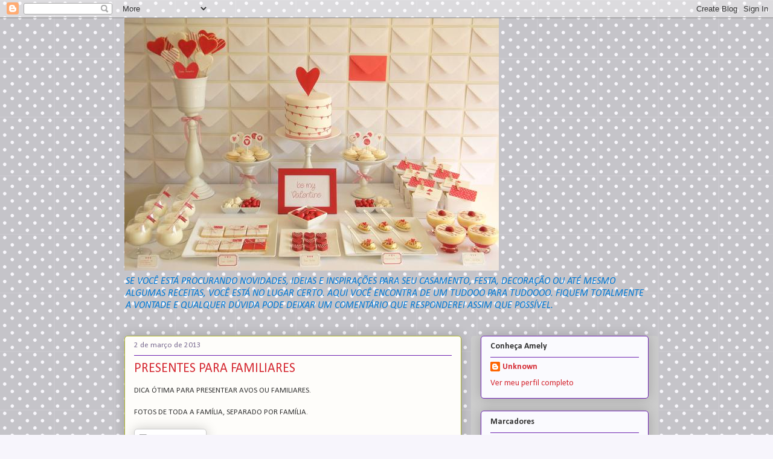

--- FILE ---
content_type: text/html; charset=UTF-8
request_url: https://amelia-melinda.blogspot.com/2013/03/presentes-para-familiares.html
body_size: 18940
content:
<!DOCTYPE html>
<html class='v2' dir='ltr' lang='pt-BR'>
<head>
<link href='https://www.blogger.com/static/v1/widgets/335934321-css_bundle_v2.css' rel='stylesheet' type='text/css'/>
<meta content='width=1100' name='viewport'/>
<meta content='text/html; charset=UTF-8' http-equiv='Content-Type'/>
<meta content='blogger' name='generator'/>
<link href='https://amelia-melinda.blogspot.com/favicon.ico' rel='icon' type='image/x-icon'/>
<link href='http://amelia-melinda.blogspot.com/2013/03/presentes-para-familiares.html' rel='canonical'/>
<link rel="alternate" type="application/atom+xml" title="BLOG DA AMELY - Atom" href="https://amelia-melinda.blogspot.com/feeds/posts/default" />
<link rel="alternate" type="application/rss+xml" title="BLOG DA AMELY - RSS" href="https://amelia-melinda.blogspot.com/feeds/posts/default?alt=rss" />
<link rel="service.post" type="application/atom+xml" title="BLOG DA AMELY - Atom" href="https://www.blogger.com/feeds/4937505364650793858/posts/default" />

<link rel="alternate" type="application/atom+xml" title="BLOG DA AMELY - Atom" href="https://amelia-melinda.blogspot.com/feeds/3123197769826742087/comments/default" />
<!--Can't find substitution for tag [blog.ieCssRetrofitLinks]-->
<link href='http://media-cache-ec5.pinterest.com/550x/fd/c3/5b/fdc35b11076436c9f1c002c43ccfdd12.jpg' rel='image_src'/>
<meta content='http://amelia-melinda.blogspot.com/2013/03/presentes-para-familiares.html' property='og:url'/>
<meta content='PRESENTES PARA FAMILIARES' property='og:title'/>
<meta content='UM BLOG QUE VOCÊ ENCONTRA DE TUDO COM OS TEMAS RELACIONADOS A DECORAÇÃO, RECICLAGEM, ARTESANATO, FESTAS E CASAMENTOS.' property='og:description'/>
<meta content='https://lh3.googleusercontent.com/blogger_img_proxy/AEn0k_ssgt1vBJ5o0e49kDaB-qZjMU8xDlr7QAkshCzEbTocCITZOfD1DgnGMFuh4OJox05E5KNGmn_CMFVqQy-MQH2VN8TnaUt1ZErQTyc-OCwRgpBXD77HWaSilDqqmzJVxWSqL_DM9bvLjWxrWCUdxL4Pla7Jj2nzs8zfQA=w1200-h630-p-k-no-nu' property='og:image'/>
<title>BLOG DA AMELY: PRESENTES PARA FAMILIARES</title>
<style type='text/css'>@font-face{font-family:'Calibri';font-style:italic;font-weight:400;font-display:swap;src:url(//fonts.gstatic.com/l/font?kit=J7adnpV-BGlaFfdAhLQo6btPMDoTpA&skey=36a3d5758e0e2f58&v=v15)format('woff2');unicode-range:U+0000-00FF,U+0131,U+0152-0153,U+02BB-02BC,U+02C6,U+02DA,U+02DC,U+0304,U+0308,U+0329,U+2000-206F,U+20AC,U+2122,U+2191,U+2193,U+2212,U+2215,U+FEFF,U+FFFD;}@font-face{font-family:'Calibri';font-style:normal;font-weight:400;font-display:swap;src:url(//fonts.gstatic.com/l/font?kit=J7afnpV-BGlaFfdAhLEY67FIEjg&skey=a1029226f80653a8&v=v15)format('woff2');unicode-range:U+0000-00FF,U+0131,U+0152-0153,U+02BB-02BC,U+02C6,U+02DA,U+02DC,U+0304,U+0308,U+0329,U+2000-206F,U+20AC,U+2122,U+2191,U+2193,U+2212,U+2215,U+FEFF,U+FFFD;}@font-face{font-family:'Calibri';font-style:normal;font-weight:700;font-display:swap;src:url(//fonts.gstatic.com/l/font?kit=J7aanpV-BGlaFfdAjAo9_pxqHxIZrCE&skey=cd2dd6afe6bf0eb2&v=v15)format('woff2');unicode-range:U+0000-00FF,U+0131,U+0152-0153,U+02BB-02BC,U+02C6,U+02DA,U+02DC,U+0304,U+0308,U+0329,U+2000-206F,U+20AC,U+2122,U+2191,U+2193,U+2212,U+2215,U+FEFF,U+FFFD;}</style>
<style id='page-skin-1' type='text/css'><!--
/*
-----------------------------------------------
Blogger Template Style
Name:     Awesome Inc.
Designer: Tina Chen
URL:      tinachen.org
----------------------------------------------- */
/* Content
----------------------------------------------- */
body {
font: normal normal 13px Calibri;
color: #333333;
background: #f7f5fc url(//themes.googleusercontent.com/image?id=0BwVBOzw_-hbMNTQ3ODdjYmYtM2Q1Mi00MjBiLTlkNjgtZjIxMGMyYWVjYmYz) repeat scroll top center /* Credit: Ollustrator (http://www.istockphoto.com/googleimages.php?id=9505737&platform=blogger) */;
}
html body .content-outer {
min-width: 0;
max-width: 100%;
width: 100%;
}
a:link {
text-decoration: none;
color: #298bd5;
}
a:visited {
text-decoration: none;
color: #17527d;
}
a:hover {
text-decoration: underline;
color: #298bd5;
}
.body-fauxcolumn-outer .cap-top {
position: absolute;
z-index: 1;
height: 276px;
width: 100%;
background: transparent none repeat-x scroll top left;
_background-image: none;
}
/* Columns
----------------------------------------------- */
.content-inner {
padding: 0;
}
.header-inner .section {
margin: 0 16px;
}
.tabs-inner .section {
margin: 0 16px;
}
.main-inner {
padding-top: 30px;
}
.main-inner .column-center-inner,
.main-inner .column-left-inner,
.main-inner .column-right-inner {
padding: 0 5px;
}
*+html body .main-inner .column-center-inner {
margin-top: -30px;
}
#layout .main-inner .column-center-inner {
margin-top: 0;
}
/* Header
----------------------------------------------- */
.header-outer {
margin: 0 0 0 0;
background: transparent none repeat scroll 0 0;
}
.Header h1 {
font: normal normal 48px Calibri;
color: #333333;
text-shadow: 0 0 -1px #000000;
}
.Header h1 a {
color: #333333;
}
.Header .description {
font: italic normal 16px Calibri;
color: #0079d5;
}
.header-inner .Header .titlewrapper,
.header-inner .Header .descriptionwrapper {
padding-left: 0;
padding-right: 0;
margin-bottom: 0;
}
.header-inner .Header .titlewrapper {
padding-top: 22px;
}
/* Tabs
----------------------------------------------- */
.tabs-outer {
overflow: hidden;
position: relative;
background: #bf88ca url(//www.blogblog.com/1kt/awesomeinc/tabs_gradient_light.png) repeat scroll 0 0;
}
#layout .tabs-outer {
overflow: visible;
}
.tabs-cap-top, .tabs-cap-bottom {
position: absolute;
width: 100%;
border-top: 1px solid #796a90;
}
.tabs-cap-bottom {
bottom: 0;
}
.tabs-inner .widget li a {
display: inline-block;
margin: 0;
padding: .6em 1.5em;
font: normal normal 13px Calibri;
color: #333333;
border-top: 1px solid #796a90;
border-bottom: 1px solid #796a90;
border-left: 1px solid #796a90;
height: 16px;
line-height: 16px;
}
.tabs-inner .widget li:last-child a {
border-right: 1px solid #796a90;
}
.tabs-inner .widget li.selected a, .tabs-inner .widget li a:hover {
background: #694b70 url(//www.blogblog.com/1kt/awesomeinc/tabs_gradient_light.png) repeat-x scroll 0 -100px;
color: #ffffff;
}
/* Headings
----------------------------------------------- */
h2 {
font: normal bold 14px Calibri;
color: #333333;
}
/* Widgets
----------------------------------------------- */
.main-inner .section {
margin: 0 27px;
padding: 0;
}
.main-inner .column-left-outer,
.main-inner .column-right-outer {
margin-top: 0;
}
#layout .main-inner .column-left-outer,
#layout .main-inner .column-right-outer {
margin-top: 0;
}
.main-inner .column-left-inner,
.main-inner .column-right-inner {
background: #cccccc none repeat 0 0;
-moz-box-shadow: 0 0 0 rgba(0, 0, 0, .2);
-webkit-box-shadow: 0 0 0 rgba(0, 0, 0, .2);
-goog-ms-box-shadow: 0 0 0 rgba(0, 0, 0, .2);
box-shadow: 0 0 0 rgba(0, 0, 0, .2);
-moz-border-radius: 5px;
-webkit-border-radius: 5px;
-goog-ms-border-radius: 5px;
border-radius: 5px;
}
#layout .main-inner .column-left-inner,
#layout .main-inner .column-right-inner {
margin-top: 0;
}
.sidebar .widget {
font: normal normal 14px Calibri;
color: #333333;
}
.sidebar .widget a:link {
color: #d52a33;
}
.sidebar .widget a:visited {
color: #7d181e;
}
.sidebar .widget a:hover {
color: #d52a33;
}
.sidebar .widget h2 {
text-shadow: 0 0 -1px #000000;
}
.main-inner .widget {
background-color: #fafafe;
border: 1px solid #6e22b1;
padding: 0 15px 15px;
margin: 20px -16px;
-moz-box-shadow: 0 0 20px rgba(0, 0, 0, .2);
-webkit-box-shadow: 0 0 20px rgba(0, 0, 0, .2);
-goog-ms-box-shadow: 0 0 20px rgba(0, 0, 0, .2);
box-shadow: 0 0 20px rgba(0, 0, 0, .2);
-moz-border-radius: 5px;
-webkit-border-radius: 5px;
-goog-ms-border-radius: 5px;
border-radius: 5px;
}
.main-inner .widget h2 {
margin: 0 -0;
padding: .6em 0 .5em;
border-bottom: 1px solid transparent;
}
.footer-inner .widget h2 {
padding: 0 0 .4em;
border-bottom: 1px solid transparent;
}
.main-inner .widget h2 + div, .footer-inner .widget h2 + div {
border-top: 1px solid #6e22b1;
padding-top: 8px;
}
.main-inner .widget .widget-content {
margin: 0 -0;
padding: 7px 0 0;
}
.main-inner .widget ul, .main-inner .widget #ArchiveList ul.flat {
margin: -8px -15px 0;
padding: 0;
list-style: none;
}
.main-inner .widget #ArchiveList {
margin: -8px 0 0;
}
.main-inner .widget ul li, .main-inner .widget #ArchiveList ul.flat li {
padding: .5em 15px;
text-indent: 0;
color: #666666;
border-top: 0 solid #6e22b1;
border-bottom: 1px solid transparent;
}
.main-inner .widget #ArchiveList ul li {
padding-top: .25em;
padding-bottom: .25em;
}
.main-inner .widget ul li:first-child, .main-inner .widget #ArchiveList ul.flat li:first-child {
border-top: none;
}
.main-inner .widget ul li:last-child, .main-inner .widget #ArchiveList ul.flat li:last-child {
border-bottom: none;
}
.post-body {
position: relative;
}
.main-inner .widget .post-body ul {
padding: 0 2.5em;
margin: .5em 0;
list-style: disc;
}
.main-inner .widget .post-body ul li {
padding: 0.25em 0;
margin-bottom: .25em;
color: #333333;
border: none;
}
.footer-inner .widget ul {
padding: 0;
list-style: none;
}
.widget .zippy {
color: #666666;
}
/* Posts
----------------------------------------------- */
body .main-inner .Blog {
padding: 0;
margin-bottom: 1em;
background-color: transparent;
border: none;
-moz-box-shadow: 0 0 0 rgba(0, 0, 0, 0);
-webkit-box-shadow: 0 0 0 rgba(0, 0, 0, 0);
-goog-ms-box-shadow: 0 0 0 rgba(0, 0, 0, 0);
box-shadow: 0 0 0 rgba(0, 0, 0, 0);
}
.main-inner .section:last-child .Blog:last-child {
padding: 0;
margin-bottom: 1em;
}
.main-inner .widget h2.date-header {
margin: 0 -15px 1px;
padding: 0 0 0 0;
font: normal normal 13px Calibri;
color: #796a90;
background: transparent none no-repeat scroll top left;
border-top: 0 solid #aab123;
border-bottom: 1px solid transparent;
-moz-border-radius-topleft: 0;
-moz-border-radius-topright: 0;
-webkit-border-top-left-radius: 0;
-webkit-border-top-right-radius: 0;
border-top-left-radius: 0;
border-top-right-radius: 0;
position: static;
bottom: 100%;
right: 15px;
text-shadow: 0 0 -1px #000000;
}
.main-inner .widget h2.date-header span {
font: normal normal 13px Calibri;
display: block;
padding: .5em 15px;
border-left: 0 solid #aab123;
border-right: 0 solid #aab123;
}
.date-outer {
position: relative;
margin: 30px 0 20px;
padding: 0 15px;
background-color: #fefdfa;
border: 1px solid #aab123;
-moz-box-shadow: 0 0 20px rgba(0, 0, 0, .2);
-webkit-box-shadow: 0 0 20px rgba(0, 0, 0, .2);
-goog-ms-box-shadow: 0 0 20px rgba(0, 0, 0, .2);
box-shadow: 0 0 20px rgba(0, 0, 0, .2);
-moz-border-radius: 5px;
-webkit-border-radius: 5px;
-goog-ms-border-radius: 5px;
border-radius: 5px;
}
.date-outer:first-child {
margin-top: 0;
}
.date-outer:last-child {
margin-bottom: 20px;
-moz-border-radius-bottomleft: 5px;
-moz-border-radius-bottomright: 5px;
-webkit-border-bottom-left-radius: 5px;
-webkit-border-bottom-right-radius: 5px;
-goog-ms-border-bottom-left-radius: 5px;
-goog-ms-border-bottom-right-radius: 5px;
border-bottom-left-radius: 5px;
border-bottom-right-radius: 5px;
}
.date-posts {
margin: 0 -0;
padding: 0 0;
clear: both;
}
.post-outer, .inline-ad {
border-top: 1px solid #aab123;
margin: 0 -0;
padding: 15px 0;
}
.post-outer {
padding-bottom: 10px;
}
.post-outer:first-child {
padding-top: 0;
border-top: none;
}
.post-outer:last-child, .inline-ad:last-child {
border-bottom: none;
}
.post-body {
position: relative;
}
.post-body img {
padding: 8px;
background: #ffffff;
border: 1px solid #cccccc;
-moz-box-shadow: 0 0 20px rgba(0, 0, 0, .2);
-webkit-box-shadow: 0 0 20px rgba(0, 0, 0, .2);
box-shadow: 0 0 20px rgba(0, 0, 0, .2);
-moz-border-radius: 5px;
-webkit-border-radius: 5px;
border-radius: 5px;
}
h3.post-title, h4 {
font: normal normal 22px Calibri;
color: #d52a33;
}
h3.post-title a {
font: normal normal 22px Calibri;
color: #d52a33;
}
h3.post-title a:hover {
color: #298bd5;
text-decoration: underline;
}
.post-header {
margin: 0 0 1em;
}
.post-body {
line-height: 1.4;
}
.post-outer h2 {
color: #333333;
}
.post-footer {
margin: 1.5em 0 0;
}
#blog-pager {
padding: 15px;
font-size: 120%;
background-color: #fefdfa;
border: 1px solid #6e22b1;
-moz-box-shadow: 0 0 20px rgba(0, 0, 0, .2);
-webkit-box-shadow: 0 0 20px rgba(0, 0, 0, .2);
-goog-ms-box-shadow: 0 0 20px rgba(0, 0, 0, .2);
box-shadow: 0 0 20px rgba(0, 0, 0, .2);
-moz-border-radius: 5px;
-webkit-border-radius: 5px;
-goog-ms-border-radius: 5px;
border-radius: 5px;
-moz-border-radius-topleft: 5px;
-moz-border-radius-topright: 5px;
-webkit-border-top-left-radius: 5px;
-webkit-border-top-right-radius: 5px;
-goog-ms-border-top-left-radius: 5px;
-goog-ms-border-top-right-radius: 5px;
border-top-left-radius: 5px;
border-top-right-radius-topright: 5px;
margin-top: 1em;
}
.blog-feeds, .post-feeds {
margin: 1em 0;
text-align: center;
color: #333333;
}
.blog-feeds a, .post-feeds a {
color: #d52a33;
}
.blog-feeds a:visited, .post-feeds a:visited {
color: #7d181e;
}
.blog-feeds a:hover, .post-feeds a:hover {
color: #d52a33;
}
.post-outer .comments {
margin-top: 2em;
}
/* Comments
----------------------------------------------- */
.comments .comments-content .icon.blog-author {
background-repeat: no-repeat;
background-image: url([data-uri]);
}
.comments .comments-content .loadmore a {
border-top: 1px solid #796a90;
border-bottom: 1px solid #796a90;
}
.comments .continue {
border-top: 2px solid #796a90;
}
/* Footer
----------------------------------------------- */
.footer-outer {
margin: -20px 0 -1px;
padding: 20px 0 0;
color: #333333;
overflow: hidden;
}
.footer-fauxborder-left {
border-top: 1px solid #6e22b1;
background: #fefdfa none repeat scroll 0 0;
-moz-box-shadow: 0 0 20px rgba(0, 0, 0, .2);
-webkit-box-shadow: 0 0 20px rgba(0, 0, 0, .2);
-goog-ms-box-shadow: 0 0 20px rgba(0, 0, 0, .2);
box-shadow: 0 0 20px rgba(0, 0, 0, .2);
margin: 0 -20px;
}
/* Mobile
----------------------------------------------- */
body.mobile {
background-size: auto;
}
.mobile .body-fauxcolumn-outer {
background: transparent none repeat scroll top left;
}
*+html body.mobile .main-inner .column-center-inner {
margin-top: 0;
}
.mobile .main-inner .widget {
padding: 0 0 15px;
}
.mobile .main-inner .widget h2 + div,
.mobile .footer-inner .widget h2 + div {
border-top: none;
padding-top: 0;
}
.mobile .footer-inner .widget h2 {
padding: 0.5em 0;
border-bottom: none;
}
.mobile .main-inner .widget .widget-content {
margin: 0;
padding: 7px 0 0;
}
.mobile .main-inner .widget ul,
.mobile .main-inner .widget #ArchiveList ul.flat {
margin: 0 -15px 0;
}
.mobile .main-inner .widget h2.date-header {
right: 0;
}
.mobile .date-header span {
padding: 0.4em 0;
}
.mobile .date-outer:first-child {
margin-bottom: 0;
border: 1px solid #aab123;
-moz-border-radius-topleft: 5px;
-moz-border-radius-topright: 5px;
-webkit-border-top-left-radius: 5px;
-webkit-border-top-right-radius: 5px;
-goog-ms-border-top-left-radius: 5px;
-goog-ms-border-top-right-radius: 5px;
border-top-left-radius: 5px;
border-top-right-radius: 5px;
}
.mobile .date-outer {
border-color: #aab123;
border-width: 0 1px 1px;
}
.mobile .date-outer:last-child {
margin-bottom: 0;
}
.mobile .main-inner {
padding: 0;
}
.mobile .header-inner .section {
margin: 0;
}
.mobile .post-outer, .mobile .inline-ad {
padding: 5px 0;
}
.mobile .tabs-inner .section {
margin: 0 10px;
}
.mobile .main-inner .widget h2 {
margin: 0;
padding: 0;
}
.mobile .main-inner .widget h2.date-header span {
padding: 0;
}
.mobile .main-inner .widget .widget-content {
margin: 0;
padding: 7px 0 0;
}
.mobile #blog-pager {
border: 1px solid transparent;
background: #fefdfa none repeat scroll 0 0;
}
.mobile .main-inner .column-left-inner,
.mobile .main-inner .column-right-inner {
background: #cccccc none repeat 0 0;
-moz-box-shadow: none;
-webkit-box-shadow: none;
-goog-ms-box-shadow: none;
box-shadow: none;
}
.mobile .date-posts {
margin: 0;
padding: 0;
}
.mobile .footer-fauxborder-left {
margin: 0;
border-top: inherit;
}
.mobile .main-inner .section:last-child .Blog:last-child {
margin-bottom: 0;
}
.mobile-index-contents {
color: #333333;
}
.mobile .mobile-link-button {
background: #298bd5 url(//www.blogblog.com/1kt/awesomeinc/tabs_gradient_light.png) repeat scroll 0 0;
}
.mobile-link-button a:link, .mobile-link-button a:visited {
color: #ffffff;
}
.mobile .tabs-inner .PageList .widget-content {
background: transparent;
border-top: 1px solid;
border-color: #796a90;
color: #333333;
}
.mobile .tabs-inner .PageList .widget-content .pagelist-arrow {
border-left: 1px solid #796a90;
}

--></style>
<style id='template-skin-1' type='text/css'><!--
body {
min-width: 900px;
}
.content-outer, .content-fauxcolumn-outer, .region-inner {
min-width: 900px;
max-width: 900px;
_width: 900px;
}
.main-inner .columns {
padding-left: 0;
padding-right: 310px;
}
.main-inner .fauxcolumn-center-outer {
left: 0;
right: 310px;
/* IE6 does not respect left and right together */
_width: expression(this.parentNode.offsetWidth -
parseInt("0") -
parseInt("310px") + 'px');
}
.main-inner .fauxcolumn-left-outer {
width: 0;
}
.main-inner .fauxcolumn-right-outer {
width: 310px;
}
.main-inner .column-left-outer {
width: 0;
right: 100%;
margin-left: -0;
}
.main-inner .column-right-outer {
width: 310px;
margin-right: -310px;
}
#layout {
min-width: 0;
}
#layout .content-outer {
min-width: 0;
width: 800px;
}
#layout .region-inner {
min-width: 0;
width: auto;
}
body#layout div.add_widget {
padding: 8px;
}
body#layout div.add_widget a {
margin-left: 32px;
}
--></style>
<style>
    body {background-image:url(\/\/themes.googleusercontent.com\/image?id=0BwVBOzw_-hbMNTQ3ODdjYmYtM2Q1Mi00MjBiLTlkNjgtZjIxMGMyYWVjYmYz);}
    
@media (max-width: 200px) { body {background-image:url(\/\/themes.googleusercontent.com\/image?id=0BwVBOzw_-hbMNTQ3ODdjYmYtM2Q1Mi00MjBiLTlkNjgtZjIxMGMyYWVjYmYz&options=w200);}}
@media (max-width: 400px) and (min-width: 201px) { body {background-image:url(\/\/themes.googleusercontent.com\/image?id=0BwVBOzw_-hbMNTQ3ODdjYmYtM2Q1Mi00MjBiLTlkNjgtZjIxMGMyYWVjYmYz&options=w400);}}
@media (max-width: 800px) and (min-width: 401px) { body {background-image:url(\/\/themes.googleusercontent.com\/image?id=0BwVBOzw_-hbMNTQ3ODdjYmYtM2Q1Mi00MjBiLTlkNjgtZjIxMGMyYWVjYmYz&options=w800);}}
@media (max-width: 1200px) and (min-width: 801px) { body {background-image:url(\/\/themes.googleusercontent.com\/image?id=0BwVBOzw_-hbMNTQ3ODdjYmYtM2Q1Mi00MjBiLTlkNjgtZjIxMGMyYWVjYmYz&options=w1200);}}
/* Last tag covers anything over one higher than the previous max-size cap. */
@media (min-width: 1201px) { body {background-image:url(\/\/themes.googleusercontent.com\/image?id=0BwVBOzw_-hbMNTQ3ODdjYmYtM2Q1Mi00MjBiLTlkNjgtZjIxMGMyYWVjYmYz&options=w1600);}}
  </style>
<link href='https://www.blogger.com/dyn-css/authorization.css?targetBlogID=4937505364650793858&amp;zx=a41da811-211d-4967-9b83-44e8e5b837d3' media='none' onload='if(media!=&#39;all&#39;)media=&#39;all&#39;' rel='stylesheet'/><noscript><link href='https://www.blogger.com/dyn-css/authorization.css?targetBlogID=4937505364650793858&amp;zx=a41da811-211d-4967-9b83-44e8e5b837d3' rel='stylesheet'/></noscript>
<meta name='google-adsense-platform-account' content='ca-host-pub-1556223355139109'/>
<meta name='google-adsense-platform-domain' content='blogspot.com'/>

<!-- data-ad-client=ca-pub-0020308624991471 -->

</head>
<body class='loading variant-renewable'>
<div class='navbar section' id='navbar' name='Navbar'><div class='widget Navbar' data-version='1' id='Navbar1'><script type="text/javascript">
    function setAttributeOnload(object, attribute, val) {
      if(window.addEventListener) {
        window.addEventListener('load',
          function(){ object[attribute] = val; }, false);
      } else {
        window.attachEvent('onload', function(){ object[attribute] = val; });
      }
    }
  </script>
<div id="navbar-iframe-container"></div>
<script type="text/javascript" src="https://apis.google.com/js/platform.js"></script>
<script type="text/javascript">
      gapi.load("gapi.iframes:gapi.iframes.style.bubble", function() {
        if (gapi.iframes && gapi.iframes.getContext) {
          gapi.iframes.getContext().openChild({
              url: 'https://www.blogger.com/navbar/4937505364650793858?po\x3d3123197769826742087\x26origin\x3dhttps://amelia-melinda.blogspot.com',
              where: document.getElementById("navbar-iframe-container"),
              id: "navbar-iframe"
          });
        }
      });
    </script><script type="text/javascript">
(function() {
var script = document.createElement('script');
script.type = 'text/javascript';
script.src = '//pagead2.googlesyndication.com/pagead/js/google_top_exp.js';
var head = document.getElementsByTagName('head')[0];
if (head) {
head.appendChild(script);
}})();
</script>
</div></div>
<div class='body-fauxcolumns'>
<div class='fauxcolumn-outer body-fauxcolumn-outer'>
<div class='cap-top'>
<div class='cap-left'></div>
<div class='cap-right'></div>
</div>
<div class='fauxborder-left'>
<div class='fauxborder-right'></div>
<div class='fauxcolumn-inner'>
</div>
</div>
<div class='cap-bottom'>
<div class='cap-left'></div>
<div class='cap-right'></div>
</div>
</div>
</div>
<div class='content'>
<div class='content-fauxcolumns'>
<div class='fauxcolumn-outer content-fauxcolumn-outer'>
<div class='cap-top'>
<div class='cap-left'></div>
<div class='cap-right'></div>
</div>
<div class='fauxborder-left'>
<div class='fauxborder-right'></div>
<div class='fauxcolumn-inner'>
</div>
</div>
<div class='cap-bottom'>
<div class='cap-left'></div>
<div class='cap-right'></div>
</div>
</div>
</div>
<div class='content-outer'>
<div class='content-cap-top cap-top'>
<div class='cap-left'></div>
<div class='cap-right'></div>
</div>
<div class='fauxborder-left content-fauxborder-left'>
<div class='fauxborder-right content-fauxborder-right'></div>
<div class='content-inner'>
<header>
<div class='header-outer'>
<div class='header-cap-top cap-top'>
<div class='cap-left'></div>
<div class='cap-right'></div>
</div>
<div class='fauxborder-left header-fauxborder-left'>
<div class='fauxborder-right header-fauxborder-right'></div>
<div class='region-inner header-inner'>
<div class='header section' id='header' name='Cabeçalho'><div class='widget Header' data-version='1' id='Header1'>
<div id='header-inner'>
<a href='https://amelia-melinda.blogspot.com/' style='display: block'>
<img alt='BLOG DA AMELY' height='418px; ' id='Header1_headerimg' src='https://blogger.googleusercontent.com/img/b/R29vZ2xl/AVvXsEjLFu1eCkg0rDJacf4sR9QlBki_IVHB_IHky4VaJYJgTLPIyOfM35iXqaUP7KlKbxxOogv5EV_ZmBqVCf7A-dGCfoGhGc__3uBAKKPRFArtipPDzyDlZMtk9ySP1aDWwfNgkOrfYQB8v-_-/s800/photo_6478_view_album_large.jpg' style='display: block' width='620px; '/>
</a>
<div class='descriptionwrapper'>
<p class='description'><span>SE VOCÊ ESTÁ PROCURANDO NOVIDADES, IDEIAS E INSPIRAÇÕES PARA SEU CASAMENTO, FESTA, DECORAÇÃO OU ATÉ MESMO ALGUMAS RECEITAS, VOCÊ ESTÁ NO LUGAR CERTO. 
AQUI VOCÊ ENCONTRA DE UM TUDOOO PARA TUDOOOO.
FIQUEM TOTALMENTE A VONTADE E QUALQUER DÚVIDA PODE DEIXAR UM COMENTÁRIO QUE RESPONDEREI ASSIM QUE POSSÍVEL. </span></p>
</div>
</div>
</div></div>
</div>
</div>
<div class='header-cap-bottom cap-bottom'>
<div class='cap-left'></div>
<div class='cap-right'></div>
</div>
</div>
</header>
<div class='tabs-outer'>
<div class='tabs-cap-top cap-top'>
<div class='cap-left'></div>
<div class='cap-right'></div>
</div>
<div class='fauxborder-left tabs-fauxborder-left'>
<div class='fauxborder-right tabs-fauxborder-right'></div>
<div class='region-inner tabs-inner'>
<div class='tabs no-items section' id='crosscol' name='Entre colunas'></div>
<div class='tabs no-items section' id='crosscol-overflow' name='Cross-Column 2'></div>
</div>
</div>
<div class='tabs-cap-bottom cap-bottom'>
<div class='cap-left'></div>
<div class='cap-right'></div>
</div>
</div>
<div class='main-outer'>
<div class='main-cap-top cap-top'>
<div class='cap-left'></div>
<div class='cap-right'></div>
</div>
<div class='fauxborder-left main-fauxborder-left'>
<div class='fauxborder-right main-fauxborder-right'></div>
<div class='region-inner main-inner'>
<div class='columns fauxcolumns'>
<div class='fauxcolumn-outer fauxcolumn-center-outer'>
<div class='cap-top'>
<div class='cap-left'></div>
<div class='cap-right'></div>
</div>
<div class='fauxborder-left'>
<div class='fauxborder-right'></div>
<div class='fauxcolumn-inner'>
</div>
</div>
<div class='cap-bottom'>
<div class='cap-left'></div>
<div class='cap-right'></div>
</div>
</div>
<div class='fauxcolumn-outer fauxcolumn-left-outer'>
<div class='cap-top'>
<div class='cap-left'></div>
<div class='cap-right'></div>
</div>
<div class='fauxborder-left'>
<div class='fauxborder-right'></div>
<div class='fauxcolumn-inner'>
</div>
</div>
<div class='cap-bottom'>
<div class='cap-left'></div>
<div class='cap-right'></div>
</div>
</div>
<div class='fauxcolumn-outer fauxcolumn-right-outer'>
<div class='cap-top'>
<div class='cap-left'></div>
<div class='cap-right'></div>
</div>
<div class='fauxborder-left'>
<div class='fauxborder-right'></div>
<div class='fauxcolumn-inner'>
</div>
</div>
<div class='cap-bottom'>
<div class='cap-left'></div>
<div class='cap-right'></div>
</div>
</div>
<!-- corrects IE6 width calculation -->
<div class='columns-inner'>
<div class='column-center-outer'>
<div class='column-center-inner'>
<div class='main section' id='main' name='Principal'><div class='widget Blog' data-version='1' id='Blog1'>
<div class='blog-posts hfeed'>

          <div class="date-outer">
        
<h2 class='date-header'><span>2 de março de 2013</span></h2>

          <div class="date-posts">
        
<div class='post-outer'>
<div class='post hentry uncustomized-post-template' itemprop='blogPost' itemscope='itemscope' itemtype='http://schema.org/BlogPosting'>
<meta content='http://media-cache-ec5.pinterest.com/550x/fd/c3/5b/fdc35b11076436c9f1c002c43ccfdd12.jpg' itemprop='image_url'/>
<meta content='4937505364650793858' itemprop='blogId'/>
<meta content='3123197769826742087' itemprop='postId'/>
<a name='3123197769826742087'></a>
<h3 class='post-title entry-title' itemprop='name'>
PRESENTES PARA FAMILIARES
</h3>
<div class='post-header'>
<div class='post-header-line-1'></div>
</div>
<div class='post-body entry-content' id='post-body-3123197769826742087' itemprop='description articleBody'>
DICA&nbsp;ÓTIMA&nbsp;PARA PRESENTEAR AVOS OU FAMILIARES.<br />
<br />
FOTOS DE TODA A&nbsp;FAMÍLIA, SEPARADO POR&nbsp;FAMÍLIA.<br />
<br />
<img alt="Imagem pinada" src="https://lh3.googleusercontent.com/blogger_img_proxy/AEn0k_ssgt1vBJ5o0e49kDaB-qZjMU8xDlr7QAkshCzEbTocCITZOfD1DgnGMFuh4OJox05E5KNGmn_CMFVqQy-MQH2VN8TnaUt1ZErQTyc-OCwRgpBXD77HWaSilDqqmzJVxWSqL_DM9bvLjWxrWCUdxL4Pla7Jj2nzs8zfQA=s0-d"><br />
<br />
FONTE:&nbsp;<a href="http://pinterest.com/pin/7388786860524067/">http://pinterest.com/pin/7388786860524067/</a>
<div style='clear: both;'></div>
</div>
<div class='post-footer'>
<div class='post-footer-line post-footer-line-1'>
<span class='post-author vcard'>
Postado por
<span class='fn' itemprop='author' itemscope='itemscope' itemtype='http://schema.org/Person'>
<meta content='https://www.blogger.com/profile/02589506032356945404' itemprop='url'/>
<a class='g-profile' href='https://www.blogger.com/profile/02589506032356945404' rel='author' title='author profile'>
<span itemprop='name'>Unknown</span>
</a>
</span>
</span>
<span class='post-timestamp'>
às
<meta content='http://amelia-melinda.blogspot.com/2013/03/presentes-para-familiares.html' itemprop='url'/>
<a class='timestamp-link' href='https://amelia-melinda.blogspot.com/2013/03/presentes-para-familiares.html' rel='bookmark' title='permanent link'><abbr class='published' itemprop='datePublished' title='2013-03-02T12:00:00-03:00'>12:00</abbr></a>
</span>
<span class='post-comment-link'>
</span>
<span class='post-icons'>
<span class='item-action'>
<a href='https://www.blogger.com/email-post/4937505364650793858/3123197769826742087' title='Enviar esta postagem'>
<img alt='' class='icon-action' height='13' src='https://resources.blogblog.com/img/icon18_email.gif' width='18'/>
</a>
</span>
<span class='item-control blog-admin pid-1284303196'>
<a href='https://www.blogger.com/post-edit.g?blogID=4937505364650793858&postID=3123197769826742087&from=pencil' title='Editar post'>
<img alt='' class='icon-action' height='18' src='https://resources.blogblog.com/img/icon18_edit_allbkg.gif' width='18'/>
</a>
</span>
</span>
<div class='post-share-buttons goog-inline-block'>
<a class='goog-inline-block share-button sb-email' href='https://www.blogger.com/share-post.g?blogID=4937505364650793858&postID=3123197769826742087&target=email' target='_blank' title='Enviar por e-mail'><span class='share-button-link-text'>Enviar por e-mail</span></a><a class='goog-inline-block share-button sb-blog' href='https://www.blogger.com/share-post.g?blogID=4937505364650793858&postID=3123197769826742087&target=blog' onclick='window.open(this.href, "_blank", "height=270,width=475"); return false;' target='_blank' title='Postar no blog!'><span class='share-button-link-text'>Postar no blog!</span></a><a class='goog-inline-block share-button sb-twitter' href='https://www.blogger.com/share-post.g?blogID=4937505364650793858&postID=3123197769826742087&target=twitter' target='_blank' title='Compartilhar no X'><span class='share-button-link-text'>Compartilhar no X</span></a><a class='goog-inline-block share-button sb-facebook' href='https://www.blogger.com/share-post.g?blogID=4937505364650793858&postID=3123197769826742087&target=facebook' onclick='window.open(this.href, "_blank", "height=430,width=640"); return false;' target='_blank' title='Compartilhar no Facebook'><span class='share-button-link-text'>Compartilhar no Facebook</span></a><a class='goog-inline-block share-button sb-pinterest' href='https://www.blogger.com/share-post.g?blogID=4937505364650793858&postID=3123197769826742087&target=pinterest' target='_blank' title='Compartilhar com o Pinterest'><span class='share-button-link-text'>Compartilhar com o Pinterest</span></a>
</div>
</div>
<div class='post-footer-line post-footer-line-2'>
<span class='post-labels'>
Marcadores:
<a href='https://amelia-melinda.blogspot.com/search/label/Fa%C3%A7a%20voc%C3%AA%20Mesma' rel='tag'>Faça você Mesma</a>,
<a href='https://amelia-melinda.blogspot.com/search/label/Id%C3%A9ias' rel='tag'>Idéias</a>
</span>
</div>
<div class='post-footer-line post-footer-line-3'>
<span class='post-location'>
</span>
</div>
</div>
</div>
<div class='comments' id='comments'>
<a name='comments'></a>
<h4>Nenhum comentário:</h4>
<div id='Blog1_comments-block-wrapper'>
<dl class='avatar-comment-indent' id='comments-block'>
</dl>
</div>
<p class='comment-footer'>
<div class='comment-form'>
<a name='comment-form'></a>
<h4 id='comment-post-message'>Postar um comentário</h4>
<p>OBRIGADA POR COMENTAR.</p>
<a href='https://www.blogger.com/comment/frame/4937505364650793858?po=3123197769826742087&hl=pt-BR&saa=85391&origin=https://amelia-melinda.blogspot.com' id='comment-editor-src'></a>
<iframe allowtransparency='true' class='blogger-iframe-colorize blogger-comment-from-post' frameborder='0' height='410px' id='comment-editor' name='comment-editor' src='' width='100%'></iframe>
<script src='https://www.blogger.com/static/v1/jsbin/2830521187-comment_from_post_iframe.js' type='text/javascript'></script>
<script type='text/javascript'>
      BLOG_CMT_createIframe('https://www.blogger.com/rpc_relay.html');
    </script>
</div>
</p>
</div>
</div>

        </div></div>
      
</div>
<div class='blog-pager' id='blog-pager'>
<span id='blog-pager-newer-link'>
<a class='blog-pager-newer-link' href='https://amelia-melinda.blogspot.com/2013/03/decoracao-simples-e-linda-de-uma-sala.html' id='Blog1_blog-pager-newer-link' title='Postagem mais recente'>Postagem mais recente</a>
</span>
<span id='blog-pager-older-link'>
<a class='blog-pager-older-link' href='https://amelia-melinda.blogspot.com/2013/03/espaco-em-baixo-das-escadas.html' id='Blog1_blog-pager-older-link' title='Postagem mais antiga'>Postagem mais antiga</a>
</span>
<a class='home-link' href='https://amelia-melinda.blogspot.com/'>Página inicial</a>
</div>
<div class='clear'></div>
<div class='post-feeds'>
<div class='feed-links'>
Assinar:
<a class='feed-link' href='https://amelia-melinda.blogspot.com/feeds/3123197769826742087/comments/default' target='_blank' type='application/atom+xml'>Postar comentários (Atom)</a>
</div>
</div>
</div></div>
</div>
</div>
<div class='column-left-outer'>
<div class='column-left-inner'>
<aside>
</aside>
</div>
</div>
<div class='column-right-outer'>
<div class='column-right-inner'>
<aside>
<div class='sidebar section' id='sidebar-right-1'><div class='widget Profile' data-version='1' id='Profile1'>
<h2>Conheça Amely</h2>
<div class='widget-content'>
<dl class='profile-datablock'>
<dt class='profile-data'>
<a class='profile-name-link g-profile' href='https://www.blogger.com/profile/02589506032356945404' rel='author' style='background-image: url(//www.blogger.com/img/logo-16.png);'>
Unknown
</a>
</dt>
<dd class='profile-data'>
</dd>
</dl>
<a class='profile-link' href='https://www.blogger.com/profile/02589506032356945404' rel='author'>Ver meu perfil completo</a>
<div class='clear'></div>
</div>
</div><div class='widget Label' data-version='1' id='Label2'>
<h2>Marcadores</h2>
<div class='widget-content list-label-widget-content'>
<ul>
<li>
<a dir='ltr' href='https://amelia-melinda.blogspot.com/search/label/Bolos'>Bolos</a>
<span dir='ltr'>(13)</span>
</li>
<li>
<a dir='ltr' href='https://amelia-melinda.blogspot.com/search/label/Bouquet%20de%20Noiva'>Bouquet de Noiva</a>
<span dir='ltr'>(1)</span>
</li>
<li>
<a dir='ltr' href='https://amelia-melinda.blogspot.com/search/label/Cabelos%20Noivas'>Cabelos Noivas</a>
<span dir='ltr'>(1)</span>
</li>
<li>
<a dir='ltr' href='https://amelia-melinda.blogspot.com/search/label/Decora%C3%A7%C3%A3o'>Decoração</a>
<span dir='ltr'>(111)</span>
</li>
<li>
<a dir='ltr' href='https://amelia-melinda.blogspot.com/search/label/Decora%C3%A7%C3%A3o%20de%20casamentos'>Decoração de casamentos</a>
<span dir='ltr'>(16)</span>
</li>
<li>
<a dir='ltr' href='https://amelia-melinda.blogspot.com/search/label/Dicas'>Dicas</a>
<span dir='ltr'>(43)</span>
</li>
<li>
<a dir='ltr' href='https://amelia-melinda.blogspot.com/search/label/Dicas%20caseiras'>Dicas caseiras</a>
<span dir='ltr'>(7)</span>
</li>
<li>
<a dir='ltr' href='https://amelia-melinda.blogspot.com/search/label/Eu%20que%20fiz'>Eu que fiz</a>
<span dir='ltr'>(6)</span>
</li>
<li>
<a dir='ltr' href='https://amelia-melinda.blogspot.com/search/label/Fa%C3%A7a%20voc%C3%AA%20Mesma'>Faça você Mesma</a>
<span dir='ltr'>(174)</span>
</li>
<li>
<a dir='ltr' href='https://amelia-melinda.blogspot.com/search/label/Festas%20lindas'>Festas lindas</a>
<span dir='ltr'>(63)</span>
</li>
<li>
<a dir='ltr' href='https://amelia-melinda.blogspot.com/search/label/Id%C3%A9ias'>Idéias</a>
<span dir='ltr'>(116)</span>
</li>
<li>
<a dir='ltr' href='https://amelia-melinda.blogspot.com/search/label/Id%C3%A9ias%20para%20Festas'>Idéias para Festas</a>
<span dir='ltr'>(126)</span>
</li>
<li>
<a dir='ltr' href='https://amelia-melinda.blogspot.com/search/label/Inspira%C3%A7%C3%B5es%20para%20Casamentos'>Inspirações para Casamentos</a>
<span dir='ltr'>(18)</span>
</li>
<li>
<a dir='ltr' href='https://amelia-melinda.blogspot.com/search/label/Lembrancinhas%20de%20casamento'>Lembrancinhas de casamento</a>
<span dir='ltr'>(8)</span>
</li>
<li>
<a dir='ltr' href='https://amelia-melinda.blogspot.com/search/label/PET'>PET</a>
<span dir='ltr'>(2)</span>
</li>
<li>
<a dir='ltr' href='https://amelia-melinda.blogspot.com/search/label/Vestidos%20de%20Noivas'>Vestidos de Noivas</a>
<span dir='ltr'>(2)</span>
</li>
<li>
<a dir='ltr' href='https://amelia-melinda.blogspot.com/search/label/Vestidos%20de%20festas'>Vestidos de festas</a>
<span dir='ltr'>(5)</span>
</li>
</ul>
<div class='clear'></div>
</div>
</div><div class='widget Followers' data-version='1' id='Followers1'>
<h2 class='title'>Seguidores</h2>
<div class='widget-content'>
<div id='Followers1-wrapper'>
<div style='margin-right:2px;'>
<div><script type="text/javascript" src="https://apis.google.com/js/platform.js"></script>
<div id="followers-iframe-container"></div>
<script type="text/javascript">
    window.followersIframe = null;
    function followersIframeOpen(url) {
      gapi.load("gapi.iframes", function() {
        if (gapi.iframes && gapi.iframes.getContext) {
          window.followersIframe = gapi.iframes.getContext().openChild({
            url: url,
            where: document.getElementById("followers-iframe-container"),
            messageHandlersFilter: gapi.iframes.CROSS_ORIGIN_IFRAMES_FILTER,
            messageHandlers: {
              '_ready': function(obj) {
                window.followersIframe.getIframeEl().height = obj.height;
              },
              'reset': function() {
                window.followersIframe.close();
                followersIframeOpen("https://www.blogger.com/followers/frame/4937505364650793858?colors\x3dCgt0cmFuc3BhcmVudBILdHJhbnNwYXJlbnQaByMzMzMzMzMiByMyOThiZDUqByNmN2Y1ZmMyByMzMzMzMzM6ByMzMzMzMzNCByMyOThiZDVKByM2NjY2NjZSByMyOThiZDVaC3RyYW5zcGFyZW50\x26pageSize\x3d21\x26hl\x3dpt-BR\x26origin\x3dhttps://amelia-melinda.blogspot.com");
              },
              'open': function(url) {
                window.followersIframe.close();
                followersIframeOpen(url);
              }
            }
          });
        }
      });
    }
    followersIframeOpen("https://www.blogger.com/followers/frame/4937505364650793858?colors\x3dCgt0cmFuc3BhcmVudBILdHJhbnNwYXJlbnQaByMzMzMzMzMiByMyOThiZDUqByNmN2Y1ZmMyByMzMzMzMzM6ByMzMzMzMzNCByMyOThiZDVKByM2NjY2NjZSByMyOThiZDVaC3RyYW5zcGFyZW50\x26pageSize\x3d21\x26hl\x3dpt-BR\x26origin\x3dhttps://amelia-melinda.blogspot.com");
  </script></div>
</div>
</div>
<div class='clear'></div>
</div>
</div><div class='widget AdSense' data-version='1' id='AdSense1'>
<div class='widget-content'>
<script type="text/javascript"><!--
google_ad_client="pub-0020308624991471";
google_ad_host="pub-1556223355139109";
google_ad_width=200;
google_ad_height=200;
google_ad_format="200x200_as";
google_ad_type="text_image";
google_ad_host_channel="0001+S0006+L0001";
google_color_border="FAFAFE";
google_color_bg="796A90";
google_color_link="333333";
google_color_url="333333";
google_color_text="333333";
//--></script>
<script type="text/javascript" src="//pagead2.googlesyndication.com/pagead/show_ads.js">
</script>
<div class='clear'></div>
</div>
</div><div class='widget AdSense' data-version='1' id='AdSense2'>
<div class='widget-content'>
<script type="text/javascript"><!--
google_ad_client="pub-0020308624991471";
google_ad_host="pub-1556223355139109";
google_ad_width=200;
google_ad_height=200;
google_ad_format="200x200_as";
google_ad_type="text_image";
google_ad_host_channel="0001+S0006+L0001";
google_color_border="FAFAFE";
google_color_bg="FAFAFE";
google_color_link="333333";
google_color_url="298BD5";
google_color_text="333333";
//--></script>
<script type="text/javascript" src="//pagead2.googlesyndication.com/pagead/show_ads.js">
</script>
<div class='clear'></div>
</div>
</div><div class='widget Stats' data-version='1' id='Stats1'>
<h2>Visitaram meu Blog.</h2>
<div class='widget-content'>
<div id='Stats1_content' style='display: none;'>
<span class='counter-wrapper graph-counter-wrapper' id='Stats1_totalCount'>
</span>
<div class='clear'></div>
</div>
</div>
</div><div class='widget BlogArchive' data-version='1' id='BlogArchive1'>
<h2>Arquivo do blog</h2>
<div class='widget-content'>
<div id='ArchiveList'>
<div id='BlogArchive1_ArchiveList'>
<ul class='flat'>
<li class='archivedate'>
<a href='https://amelia-melinda.blogspot.com/2014/07/'>julho</a> (1)
      </li>
<li class='archivedate'>
<a href='https://amelia-melinda.blogspot.com/2014/04/'>abril</a> (2)
      </li>
<li class='archivedate'>
<a href='https://amelia-melinda.blogspot.com/2013/12/'>dezembro</a> (1)
      </li>
<li class='archivedate'>
<a href='https://amelia-melinda.blogspot.com/2013/11/'>novembro</a> (6)
      </li>
<li class='archivedate'>
<a href='https://amelia-melinda.blogspot.com/2013/10/'>outubro</a> (3)
      </li>
<li class='archivedate'>
<a href='https://amelia-melinda.blogspot.com/2013/09/'>setembro</a> (7)
      </li>
<li class='archivedate'>
<a href='https://amelia-melinda.blogspot.com/2013/08/'>agosto</a> (2)
      </li>
<li class='archivedate'>
<a href='https://amelia-melinda.blogspot.com/2013/05/'>maio</a> (1)
      </li>
<li class='archivedate'>
<a href='https://amelia-melinda.blogspot.com/2013/04/'>abril</a> (18)
      </li>
<li class='archivedate'>
<a href='https://amelia-melinda.blogspot.com/2013/03/'>março</a> (25)
      </li>
<li class='archivedate'>
<a href='https://amelia-melinda.blogspot.com/2013/02/'>fevereiro</a> (18)
      </li>
<li class='archivedate'>
<a href='https://amelia-melinda.blogspot.com/2013/01/'>janeiro</a> (22)
      </li>
<li class='archivedate'>
<a href='https://amelia-melinda.blogspot.com/2012/12/'>dezembro</a> (18)
      </li>
<li class='archivedate'>
<a href='https://amelia-melinda.blogspot.com/2012/11/'>novembro</a> (49)
      </li>
<li class='archivedate'>
<a href='https://amelia-melinda.blogspot.com/2012/10/'>outubro</a> (72)
      </li>
<li class='archivedate'>
<a href='https://amelia-melinda.blogspot.com/2012/09/'>setembro</a> (29)
      </li>
<li class='archivedate'>
<a href='https://amelia-melinda.blogspot.com/2012/01/'>janeiro</a> (4)
      </li>
<li class='archivedate'>
<a href='https://amelia-melinda.blogspot.com/2011/10/'>outubro</a> (14)
      </li>
<li class='archivedate'>
<a href='https://amelia-melinda.blogspot.com/2011/09/'>setembro</a> (1)
      </li>
<li class='archivedate'>
<a href='https://amelia-melinda.blogspot.com/2011/08/'>agosto</a> (16)
      </li>
<li class='archivedate'>
<a href='https://amelia-melinda.blogspot.com/2011/07/'>julho</a> (5)
      </li>
<li class='archivedate'>
<a href='https://amelia-melinda.blogspot.com/2011/06/'>junho</a> (133)
      </li>
</ul>
</div>
</div>
<div class='clear'></div>
</div>
</div><div class='widget Image' data-version='1' id='Image1'>
<h2>AMÓ XODÓ.</h2>
<div class='widget-content'>
<img alt='AMÓ XODÓ.' height='188' id='Image1_img' src='https://blogger.googleusercontent.com/img/b/R29vZ2xl/AVvXsEj8mbHJNROjzRyym9aYrXiotNybYOTBnqcYTTNUWtiO2fb_YimOqUJrXAfRGJ0AERMqPdr_Dg1Cr9bXPemaROk_E7tJvhK3n_s3z7EpOVjIjfBIstcTLxg4aW6qEoi7ydWUX9s93y28b0Bx/s250/SDC10645.JPG' width='250'/>
<br/>
<span class='caption'>MEU PRETINHO</span>
</div>
<div class='clear'></div>
</div><div class='widget PopularPosts' data-version='1' id='PopularPosts1'>
<h2>MAIS VISTOS</h2>
<div class='widget-content popular-posts'>
<ul>
<li>
<div class='item-content'>
<div class='item-thumbnail'>
<a href='https://amelia-melinda.blogspot.com/2013/03/faca-flores-de-feltro.html' target='_blank'>
<img alt='' border='0' src='https://lh3.googleusercontent.com/blogger_img_proxy/AEn0k_tyGyQudCpakyaxU-btnbqJz-qVLMnzbpI2Oyr98sC7O0x3ScZnByaRjqmWx4BhIJk9yOAEfMyxhm3ThNAR3ce6QKYdd5Ddsh83vLx8KTlmGXe7amTThT1ker8q4eU2hqg09zUERMUvETfiu0M9QxKeXuAB4TRi4uclIA=w72-h72-p-k-no-nu'/>
</a>
</div>
<div class='item-title'><a href='https://amelia-melinda.blogspot.com/2013/03/faca-flores-de-feltro.html'>FAÇA FLORES DE FELTRO</a></div>
<div class='item-snippet'> FONTE:&#160; http://pinterest.com/pin/365424957234678069/   COMO FAZER FLOR DE FELTRO PASSO A PASSO      Corte cinco senti-círculos.&#160;(Eu usei mo...</div>
</div>
<div style='clear: both;'></div>
</li>
<li>
<div class='item-content'>
<div class='item-thumbnail'>
<a href='https://amelia-melinda.blogspot.com/2012/12/reciclando-e-decorando-parte-iii.html' target='_blank'>
<img alt='' border='0' src='https://lh3.googleusercontent.com/blogger_img_proxy/AEn0k_v9e4vIg3CMMXbCTGmpeL6XMuDdsvWdFO5OpNbMRas8SPSxF50v_tS7rtZMy74HyLHUMARdx4pynTFrwsD3-EG0eAT4aMMLNwj3YKjRJCPoKp4sI5VykDlPxMAX_aRcsB0owkhEQzd1IfU2O1cgwIoRKg=w72-h72-p-k-no-nu'/>
</a>
</div>
<div class='item-title'><a href='https://amelia-melinda.blogspot.com/2012/12/reciclando-e-decorando-parte-iii.html'>RECICLANDO E DECORANDO PARTE III</a></div>
<div class='item-snippet'>LINDA GUIRLANDA COM COPOS&#160;DESCARTÁVEIS DE PAPEL OU ISOPOR.         Como fazer o artesanato:     - Para fazer a guirlanda basta ir encaixando...</div>
</div>
<div style='clear: both;'></div>
</li>
<li>
<div class='item-content'>
<div class='item-thumbnail'>
<a href='https://amelia-melinda.blogspot.com/2011/06/httpasoquefez.html' target='_blank'>
<img alt='' border='0' src='https://blogger.googleusercontent.com/img/b/R29vZ2xl/AVvXsEivM1N9ptE2C1wli2uj02E5RNiYxxkBHbPTvCJcx2GIjudg4u-JTks2Kd_kyih4goKoNIRbRlA-xZG1y3GfY7XxbMmhCyRNraSWBQnNTVA8CWizVMA5G80UVk96k3-RC8_DrifdbfqRqXw/w72-h72-p-k-no-nu/150758coll_7570154.jpg'/>
</a>
</div>
<div class='item-title'><a href='https://amelia-melinda.blogspot.com/2011/06/httpasoquefez.html'>Festa das Bailarinas</a></div>
<div class='item-snippet'>  http://asoquefez.blogspot.com/2010/10/festa-para-bailarinas.html    http://tiomarcaorecreacaofestaseeventos.blogspot.com/2011/04/aniver-an...</div>
</div>
<div style='clear: both;'></div>
</li>
<li>
<div class='item-content'>
<div class='item-thumbnail'>
<a href='https://amelia-melinda.blogspot.com/2011/08/vestidos-de-noivas.html' target='_blank'>
<img alt='' border='0' src='https://lh3.googleusercontent.com/blogger_img_proxy/AEn0k_u-pICG_UhFrgrWNmCxfwCuQ6La_9I_iZaVLBYJddRTD1TE-jzChE8S8jLWWnb6jmzZlwVrXwhGiNpbFshfLEEOWWRhDgSvKskIgd8kV6TgXsL94zFWtkdR5RGGr_fS_VlkZCaC-g=w72-h72-p-k-no-nu'/>
</a>
</div>
<div class='item-title'><a href='https://amelia-melinda.blogspot.com/2011/08/vestidos-de-noivas.html'>Vestidos de Noivas</a></div>
<div class='item-snippet'>  http://www.digitei.com/vestidos-de-noiva-modernos-2010-2011-fotos/    http://www.digitei.com/vestidos-de-noiva-modernos-2010-2011-fotos/  ...</div>
</div>
<div style='clear: both;'></div>
</li>
<li>
<div class='item-content'>
<div class='item-thumbnail'>
<a href='https://amelia-melinda.blogspot.com/2012/11/decoracao-com-feltro.html' target='_blank'>
<img alt='' border='0' src='https://lh3.googleusercontent.com/blogger_img_proxy/AEn0k_vxwWxIWSphWqkIInjZTrFNDFiUk7HODFRlFw0nj6It6-Ie1guQ9cVnxu8SH8FkHRxLShV5BwdmodVcUsfPNu0LZdVzd5uhDeuJlboF-pXq2HAMNrLjG0lc3KIUMxYGNpq7gA3G2KtSieoRfC8O7vf30Ak=w72-h72-p-k-no-nu'/>
</a>
</div>
<div class='item-title'><a href='https://amelia-melinda.blogspot.com/2012/11/decoracao-com-feltro.html'>DECORAÇÃO COM FELTRO</a></div>
<div class='item-snippet'>    Se inspire e faça em casa vasos com&#160; corações de feltro &#160;para decorar.   Materiais para o artesanato :   - fazer corações&#160; coloridos &#160;em...</div>
</div>
<div style='clear: both;'></div>
</li>
<li>
<div class='item-content'>
<div class='item-thumbnail'>
<a href='https://amelia-melinda.blogspot.com/2013/11/decorando.html' target='_blank'>
<img alt='' border='0' src='https://lh3.googleusercontent.com/blogger_img_proxy/AEn0k_vXvSjSWb_ZrIWbMmkOhRguxF0QbFNBhTHhplULx2Qh9byEL1wF1YROqKC8pawaWKD0Eqm2M1rHAceYGV746dXk4BiDYBNQfaYC1I6OOjgPP-YPhfCVlm_wQZvJF5jerYlGlGWnC0zA7S19CdvvcNvbxP59hNWF8g=w72-h72-p-k-no-nu'/>
</a>
</div>
<div class='item-title'><a href='https://amelia-melinda.blogspot.com/2013/11/decorando.html'>DECORANDO</a></div>
<div class='item-snippet'>                          FONTE:&#160; http://www.pinterest.com/ameliasales/decorando/</div>
</div>
<div style='clear: both;'></div>
</li>
<li>
<div class='item-content'>
<div class='item-thumbnail'>
<a href='https://amelia-melinda.blogspot.com/2012/11/papel-contact-imitando-madeira.html' target='_blank'>
<img alt='' border='0' src='https://lh3.googleusercontent.com/blogger_img_proxy/AEn0k_vi2RQwQRAAbeHnrLnyA0gUQ4Fas5wOaW-QTDT_cBtghYiGbRFPvBJkUdcswDn6wdreL99MGWPSauLaT1it17SeL3wAkmVNJ3kUUU1yjSJN66m0inbpkZOgWQTTAbsOzYhhIb4WgzvJjnLk2LR_OIW35XsjS0R7=w72-h72-p-k-no-nu'/>
</a>
</div>
<div class='item-title'><a href='https://amelia-melinda.blogspot.com/2012/11/papel-contact-imitando-madeira.html'>PAPEL CONTACT IMITANDO MADEIRA</a></div>
<div class='item-snippet'>  FONTE:&#160;http://www.facebook.com/pages/Reciclando/235265669925806</div>
</div>
<div style='clear: both;'></div>
</li>
<li>
<div class='item-content'>
<div class='item-thumbnail'>
<a href='https://amelia-melinda.blogspot.com/2013/02/cortina-para-porta-de-vidro.html' target='_blank'>
<img alt='' border='0' src='https://lh3.googleusercontent.com/blogger_img_proxy/AEn0k_vZbWgRJ2K7f1JAI_lwFpCaSaUZw9bENvgFkfOqo5wYiWVKIeaxROsVrzD6jSoQTucs0RVpQA5TR-woiKFPvPXAyeBWeOvWANPR4TZCvvWXDg_oeoHEtM7w5uWeIKz8BTHZ7CmepctnA5ZLVu73=w72-h72-p-k-no-nu'/>
</a>
</div>
<div class='item-title'><a href='https://amelia-melinda.blogspot.com/2013/02/cortina-para-porta-de-vidro.html'>CORTINA PARA PORTA DE VIDRO</a></div>
<div class='item-snippet'>VOCÊ TEM UMA PORTA DE VIDRO? QUER COBRI-LO E NÃO SABE COMO?   OLHA QUE IDEIA BACANA E SUPER SIMPLES DE FAZER.    PASSO A PASSO AQUI:&#160; http:/...</div>
</div>
<div style='clear: both;'></div>
</li>
<li>
<div class='item-content'>
<div class='item-thumbnail'>
<a href='https://amelia-melinda.blogspot.com/2012/12/ideias-de-decoracao-de-natal.html' target='_blank'>
<img alt='' border='0' src='https://lh3.googleusercontent.com/blogger_img_proxy/AEn0k_tlTh-f99aNXlIJSP1QglPhGrxicm016KIgSVJzAbH030KG2gLMrv3zNNdPjQ4qIAZDqQ6CXip4VIPy8SN0JlvYAiDU9H3_F2DL93pXX7C98nQ88Je5o9AKbjI0MmGKLOH7yAtAgbz71ZhcUgoIF9W08fmXp175rDA40REm0A=w72-h72-p-k-no-nu'/>
</a>
</div>
<div class='item-title'><a href='https://amelia-melinda.blogspot.com/2012/12/ideias-de-decoracao-de-natal.html'>IDEIAS DE DECORAÇÃO DE NATAL</a></div>
<div class='item-snippet'>                                                    FONTE:&#160; http://www.hgtv.com/entertaining/12-festive-holiday-table-ideas/pictures/index.h...</div>
</div>
<div style='clear: both;'></div>
</li>
<li>
<div class='item-content'>
<div class='item-thumbnail'>
<a href='https://amelia-melinda.blogspot.com/2012/10/festa-oriental.html' target='_blank'>
<img alt='' border='0' src='https://blogger.googleusercontent.com/img/b/R29vZ2xl/AVvXsEhQikbNaEXJ90_CeT4UZ1u35LN-oCcY0St_9plI5gJoth5RWYIMb7SPzViY27Cd1nHHClYLybtOcv5W1RH_KaohXCafxYZLD_DJ0NMw-Ywz243Bge0hpCI_xUQbp-EWeF6ZWH1z1lGuZTmZ/w72-h72-p-k-no-nu/mesa+japonesa.jpg'/>
</a>
</div>
<div class='item-title'><a href='https://amelia-melinda.blogspot.com/2012/10/festa-oriental.html'>FESTA ORIENTAL</a></div>
<div class='item-snippet'>      FONTE:&#160; http://www.caraminholando.com.br  &#160; &#160; &#160; &#160; &#160; &#160; &#160;&#160; http://celebrarcomestilo.blogspot.com.br</div>
</div>
<div style='clear: both;'></div>
</li>
</ul>
<div class='clear'></div>
</div>
</div></div>
<table border='0' cellpadding='0' cellspacing='0' class='section-columns columns-2'>
<tbody>
<tr>
<td class='first columns-cell'>
<div class='sidebar no-items section' id='sidebar-right-2-1'></div>
</td>
<td class='columns-cell'>
<div class='sidebar no-items section' id='sidebar-right-2-2'>
</div>
</td>
</tr>
</tbody>
</table>
<div class='sidebar section' id='sidebar-right-3'><div class='widget BlogList' data-version='1' id='BlogList2'>
<h2 class='title'>Meus Blogs Preferidos</h2>
<div class='widget-content'>
<div class='blog-list-container' id='BlogList2_container'>
<ul id='BlogList2_blogs'>
<li style='display: block;'>
<div class='blog-icon'>
<img data-lateloadsrc='https://lh3.googleusercontent.com/blogger_img_proxy/AEn0k_tSByT92VyR4stp_3rDY3jXzAqIIamINuZy6fhzYDTQ_2nY3iav7nKHhlyu-6CV8sRVGJLZA4iPu8kqajILPxy84Wetu9jzuSrrh678h_OjB1TnXATrzgZd56aB4CM6=s16-w16-h16' height='16' width='16'/>
</div>
<div class='blog-content'>
<div class='blog-title'>
<a href='http://felicitafestasecomemoracoes.blogspot.com/' target='_blank'>
.: Felicità Festa . comemorações personalizadas :.</a>
</div>
<div class='item-content'>
<div class='item-thumbnail'>
<a href='http://felicitafestasecomemoracoes.blogspot.com/' target='_blank'>
<img alt='' border='0' height='72' src='https://blogger.googleusercontent.com/img/b/R29vZ2xl/AVvXsEhDesjwIXNrvYZIuSPiI_iMvpYPwYSbSqZPd3Aq2WqwORUJFuaIoNiNVH36V8sjf20vVdCulA3pCzTCMP7_mfHZjEoXsuQuLZFDgQwU4gcpkKWqQL4RjAqp_O_iKGbbSSmnFfL3NfRtdTqM/s72-c/hqdefault.jpg' width='72'/>
</a>
</div>
<span class='item-title'>
<a href='http://felicitafestasecomemoracoes.blogspot.com/2019/03/qual-o-prazo-de-validade-dos-doces-e.html' target='_blank'>
Qual o prazo de validade dos doces e bolo?
</a>
</span>

                      -
                    
<span class='item-snippet'>

Uma das maiores preocupações das festeiras é saber quando produzir os itens 
da festinha sem perder o prazo de validade. A gente pesquisou os principais 
it...
</span>
<div class='item-time'>
Há 6 anos
</div>
</div>
</div>
<div style='clear: both;'></div>
</li>
<li style='display: block;'>
<div class='blog-icon'>
<img data-lateloadsrc='https://lh3.googleusercontent.com/blogger_img_proxy/AEn0k_splZJbVn1cqMPQ7JbJ-GTmqGczn_9-V1SrWZH7oD76OxPM4vPb_wyrvGrDSJnABde8TgAAX6Jper0QEDCacM-OoNbvzQyMhyHRvq4bnZmQIQ=s16-w16-h16' height='16' width='16'/>
</div>
<div class='blog-content'>
<div class='blog-title'>
<a href='http://amelia-melinda.blogspot.com/' target='_blank'>
BLOG DA AMELY</a>
</div>
<div class='item-content'>
<span class='item-title'>
<a href='http://amelia-melinda.blogspot.com/2014/07/decorando.html' target='_blank'>
DECORANDO
</a>
</span>

                      -
                    
<span class='item-snippet'>
QUARTO DE IRMÃOS CHEIO DE CHARME E COR.

[image: quarto dos irmaos]

HOME OFFICE

[image: black and white home office]

SALA DE JANTAR

[image: Mesa de janta...
</span>
<div class='item-time'>
Há 11 anos
</div>
</div>
</div>
<div style='clear: both;'></div>
</li>
<li style='display: block;'>
<div class='blog-icon'>
<img data-lateloadsrc='https://lh3.googleusercontent.com/blogger_img_proxy/AEn0k_sH_3TpphXxF5f-fwD0vyMYJBwozjxUuQOaL0X2bZfuVFkf8iS7CaDiG8T_iXaLfDHitLVyHXNq5mH3I6g3aaCLaP0ZJso_CPzD5UEZDoXhVFox1g=s16-w16-h16' height='16' width='16'/>
</div>
<div class='blog-content'>
<div class='blog-title'>
<a href='http://cafezinhodascinco.blogspot.com/' target='_blank'>
Cafezinho das Cinco</a>
</div>
<div class='item-content'>
<div class='item-thumbnail'>
<a href='http://cafezinhodascinco.blogspot.com/' target='_blank'>
<img alt='' border='0' height='72' src='https://blogger.googleusercontent.com/img/b/R29vZ2xl/AVvXsEirem8RQu8Xcdm_fCQWkxF8BwS7-lzB874b3G2ADps2-PEFQpEh-Ofw90yDmX2ycNqQikW8afixKMfEQLhQ81IQhfKpZx4EOVEpVEurwU4apmLWKnCutN3gisd5fpentFcrgJ4MtQF_zJ0/s72-c/tu+feminelle.jpg' width='72'/>
</a>
</div>
<span class='item-title'>
<a href='http://cafezinhodascinco.blogspot.com/2012/03/felicidades-para-nos.html' target='_blank'>
Felicidades para nós
</a>
</span>

                      -
                    
<span class='item-snippet'>


MULHER
Um aroma suave
exalou das mãos do Criador,
quando seus olhos contemplaram
a solidão do homem no Jardim!
Foi assim:o Senhor desenhou
o ser gracioso, ...
</span>
<div class='item-time'>
Há 13 anos
</div>
</div>
</div>
<div style='clear: both;'></div>
</li>
<li style='display: block;'>
<div class='blog-icon'>
<img data-lateloadsrc='https://lh3.googleusercontent.com/blogger_img_proxy/AEn0k_sNyXPH91F7ZDeMdniHfb3Vp81S2sgv5HLOPqGqQb9F_Clb-po0tYTg1UmbOunWNd2-AXLaVJptG5AonqCRUiVsoQsmPEu-nIQ8Zr69orV8=s16-w16-h16' height='16' width='16'/>
</div>
<div class='blog-content'>
<div class='blog-title'>
<a href='http://canaldosabor.blogspot.com/' target='_blank'>
Canal do Sabor</a>
</div>
<div class='item-content'>
<div class='item-thumbnail'>
<a href='http://canaldosabor.blogspot.com/' target='_blank'>
<img alt="" border="0" height="72" src="//1.bp.blogspot.com/-ORenFdVfgjE/Ujid5ABrqKI/AAAAAAAABzM/bjg-aL47t3g/s72-c/muffins+fofinhos+009.JPG" width="72">
</a>
</div>
<span class='item-title'>
<a href='http://canaldosabor.blogspot.com/2013/09/muffins-fofinhos.html' target='_blank'>
</a>
</span>

                      -
                    
<span class='item-snippet'>
Muffins Fofinhos *.*

O dia aqui em Londres City está bem friozinho..choveu né (graças à Deus!!) 
e como é de praxe, dá aquela preguicinha...uma fome sem mot...
</span>
<div class='item-time'>
Há 12 anos
</div>
</div>
</div>
<div style='clear: both;'></div>
</li>
<li style='display: block;'>
<div class='blog-icon'>
<img data-lateloadsrc='https://lh3.googleusercontent.com/blogger_img_proxy/AEn0k_tETQk58gXwI558lAOuzXiuwNFfWEgVYVZo7ZoiLgOKOkjma2hA9mddrUulJjY3HY7aoWu0alegk-18qkJzTbNdMAONXZl3nJoCQSKSX6_7oZI9F81VNMs=s16-w16-h16' height='16' width='16'/>
</div>
<div class='blog-content'>
<div class='blog-title'>
<a href='http://elisangelainteriores.blogspot.com/' target='_blank'>
CANTINHO DA ELI</a>
</div>
<div class='item-content'>
<div class='item-thumbnail'>
<a href='http://elisangelainteriores.blogspot.com/' target='_blank'>
<img alt='' border='0' height='72' src='https://blogger.googleusercontent.com/img/b/R29vZ2xl/AVvXsEgQ75BICCXQGpXHAvZTsn7fFDQv74uC9_0fToPDc0OF7GPVP9PE3wED2FaUFLH6pKlnHJLARjLI84qbeDtCwJBmi9dP5ij9UPVl1__OBHVga7i2bo1DhfpjPT1sn0pyhRzkhM8qPvTYWvA/s72-c/pared-revestida-de-tablones-de-madera-reciclada.jpg' width='72'/>
</a>
</div>
<span class='item-title'>
<a href='http://elisangelainteriores.blogspot.com/2014/01/madeira-de-demolicao-e-suas-1001.html' target='_blank'>
Madeira de demolição e suas 1001 utilidades!
</a>
</span>

                      -
                    
<span class='item-snippet'>
Pode parecer, mas não... esse Cantinho não está abandonado!!!
É que essa profissão é linda e divertida, mas projetar e executar a 
decoração da casa dos outr...
</span>
<div class='item-time'>
Há 12 anos
</div>
</div>
</div>
<div style='clear: both;'></div>
</li>
<li style='display: block;'>
<div class='blog-icon'>
<img data-lateloadsrc='https://lh3.googleusercontent.com/blogger_img_proxy/AEn0k_sNmVJf2A83ZSS_4R6AV_b9TzNoT0oGMctoiLYvHlMJw0ZQRF7AM5iL1dIRefPVwgBHsYoMnHR3I6vPgAVKyRO2NMj7ZC1nkwlnYhnYOUFFlxvyDwiw6qvG=s16-w16-h16' height='16' width='16'/>
</div>
<div class='blog-content'>
<div class='blog-title'>
<a href='http://blogencontrandoideias.blogspot.com/feeds/posts/default' target='_blank'>
Encontrando  Ideias</a>
</div>
<div class='item-content'>
<span class='item-title'>
<!--Can't find substitution for tag [item.itemTitle]-->
</span>

                      -
                    
<span class='item-snippet'>
<!--Can't find substitution for tag [item.itemSnippet]-->
</span>
<div class='item-time'>
<!--Can't find substitution for tag [item.timePeriodSinceLastUpdate]-->
</div>
</div>
</div>
<div style='clear: both;'></div>
</li>
<li style='display: block;'>
<div class='blog-icon'>
<img data-lateloadsrc='https://lh3.googleusercontent.com/blogger_img_proxy/AEn0k_srHFIFtFCHzWaWoS2enlgzfazsmzt2Kjr7eckiCrylMkTkM_Mv3LakLFIxu-_GU82UVfeaBG_tlVbc4MHXkInZzByq2-ZJWORLIkYycUQzwZ8=s16-w16-h16' height='16' width='16'/>
</div>
<div class='blog-content'>
<div class='blog-title'>
<a href='http://festaprovencal.blogspot.com/' target='_blank'>
Festa Provençal</a>
</div>
<div class='item-content'>
<div class='item-thumbnail'>
<a href='http://festaprovencal.blogspot.com/' target='_blank'>
<img alt='' border='0' height='72' src='https://3.bp.blogspot.com/-c-YQAircD9c/V1YKQ4MNi6I/AAAAAAAAK8Q/2VqOmj-OwDUmUZ7KddUESH_XgROfBzS9wCLcB/s72-c/a1.jpg' width='72'/>
</a>
</div>
<span class='item-title'>
<a href='http://festaprovencal.blogspot.com/2016/06/estamos-vendendo-parte-final-do-nosso.html' target='_blank'>
</a>
</span>

                      -
                    
<span class='item-snippet'>
*Estamos vendendo a parte final do nosso acervo de peças. *

*Todas as maquetes são em biscuit, estão em excelente estado de conservação 
e apresentam riquez...
</span>
<div class='item-time'>
Há 9 anos
</div>
</div>
</div>
<div style='clear: both;'></div>
</li>
<li style='display: block;'>
<div class='blog-icon'>
<img data-lateloadsrc='https://lh3.googleusercontent.com/blogger_img_proxy/AEn0k_sOBOKLcP9ffKsng2CX8XOASsmqwmLjGieD3KuN683vmsrD2w2ZPjiXlD1iHr9kptD-nj_eloTdd7ZfAaNMJnbimDO-fChyfbOeBx6nq7oFvuI=s16-w16-h16' height='16' width='16'/>
</div>
<div class='blog-content'>
<div class='blog-title'>
<a href='https://flornodeserto.blogspot.com/' target='_blank'>
FLORES NO DESERTO</a>
</div>
<div class='item-content'>
<span class='item-title'>
<a href='https://flornodeserto.blogspot.com/2018/01/unhas-da-semana-doce-perola-risque.html' target='_blank'>
Unhas da Semana - Doce Pérola - Risqué
</a>
</span>

                      -
                    
<span class='item-snippet'>
[image: unhas-da-semana-doce-perola-risque] 

O esmalte que escolhi essa semana é uma das minhas cores preferidas do 
momento - o *"Doce Pérola"* da *Risqué*...
</span>
<div class='item-time'>
Há 8 anos
</div>
</div>
</div>
<div style='clear: both;'></div>
</li>
<li style='display: block;'>
<div class='blog-icon'>
<img data-lateloadsrc='https://lh3.googleusercontent.com/blogger_img_proxy/AEn0k_t9TseE560-3vvWudHYZoAEJp0AND6lNlLuOErbQROmIoxtdv9cKLq_cHdPH0t9QMck0p0XCQfovmVYZPaD_oKeZw=s16-w16-h16' height='16' width='16'/>
</div>
<div class='blog-content'>
<div class='blog-title'>
<a href='http://www.hwtm.com/' target='_blank'>
Hostess with the Mostess&reg; - Inspiration for Life's Celebrations</a>
</div>
<div class='item-content'>
<span class='item-title'>
<!--Can't find substitution for tag [item.itemTitle]-->
</span>

                      -
                    
<span class='item-snippet'>
<!--Can't find substitution for tag [item.itemSnippet]-->
</span>
<div class='item-time'>
<!--Can't find substitution for tag [item.timePeriodSinceLastUpdate]-->
</div>
</div>
</div>
<div style='clear: both;'></div>
</li>
<li style='display: block;'>
<div class='blog-icon'>
<img data-lateloadsrc='https://lh3.googleusercontent.com/blogger_img_proxy/AEn0k_tIe_DEMB4Tse-z6hZ9tl88ryKeh0IHc5u_c2G1eH7VuOyQlIjDD_vz57naScWn_Nt2cdpQ2g4bQUb72FQpYvb34ORP2Gckwj2w__I_hw0=s16-w16-h16' height='16' width='16'/>
</div>
<div class='blog-content'>
<div class='blog-title'>
<a href='http://littlebigco.blogspot.com/' target='_blank'>
Little Big Company | The Blog</a>
</div>
<div class='item-content'>
<div class='item-thumbnail'>
<a href='http://littlebigco.blogspot.com/' target='_blank'>
<img alt='' border='0' height='72' src='https://blogger.googleusercontent.com/img/b/R29vZ2xl/AVvXsEjBIAUKunYWesMauvEG2vQvFEzAJjmyYn7IGaLZ0g3qPXdvWuC-qDNthabnVDA-mHSafOQX53IWNwgEumGJPucGGnOztJhlGvGBAU_7htQkrbTVlT9QkDDOpY8BiE-gZoKqApu5FuWYciTN/s72-c/JC-star-wars-party-44-IG-1024x498.jpg' width='72'/>
</a>
</div>
<span class='item-title'>
<a href='http://littlebigco.blogspot.com/2017/02/star-wars-party-by-joy-co.html' target='_blank'>
Star Wars Party by Joy & Co
</a>
</span>

                      -
                    
<span class='item-snippet'>
 


*I just love this Star Wars party by Joy &amp; Co, the attention to detail and 
the colourway is fabulous. I came about it on Oh It&#39;s Perfect and fell in 
lo...
</span>
<div class='item-time'>
Há 8 anos
</div>
</div>
</div>
<div style='clear: both;'></div>
</li>
<li style='display: block;'>
<div class='blog-icon'>
<img data-lateloadsrc='https://lh3.googleusercontent.com/blogger_img_proxy/AEn0k_vxII2o_13WI9l5C1MJM9bXc49I5ChQEzyUJfzlVkt2gOjw8SS_1v_xIVWKIrc94_nlHYsF87snw-omALuzVttaxIwtFB8Zvdku=s16-w16-h16' height='16' width='16'/>
</div>
<div class='blog-content'>
<div class='blog-title'>
<a href='https://vestidadenoiva.com' target='_blank'>
Vestida de Noiva | Fernanda Floret</a>
</div>
<div class='item-content'>
<span class='item-title'>
<a href='https://vestidadenoiva.com/disney-wedding-casamento-na-disney/?utm_source=rss&utm_medium=rss&utm_campaign=disney-wedding-casamento-na-disney' target='_blank'>
Disney Wedding | Casamento na Disney
</a>
</span>

                      -
                    
<span class='item-snippet'>
Você já pensou em se casar na Disney? Eu confesso que até pouco tempo atrás 
não via como uma opção bacana, mas depois que visitei o escritório de 
Disney We...
</span>
<div class='item-time'>
Há 6 anos
</div>
</div>
</div>
<div style='clear: both;'></div>
</li>
</ul>
<div class='clear'></div>
</div>
</div>
</div></div>
</aside>
</div>
</div>
</div>
<div style='clear: both'></div>
<!-- columns -->
</div>
<!-- main -->
</div>
</div>
<div class='main-cap-bottom cap-bottom'>
<div class='cap-left'></div>
<div class='cap-right'></div>
</div>
</div>
<footer>
<div class='footer-outer'>
<div class='footer-cap-top cap-top'>
<div class='cap-left'></div>
<div class='cap-right'></div>
</div>
<div class='fauxborder-left footer-fauxborder-left'>
<div class='fauxborder-right footer-fauxborder-right'></div>
<div class='region-inner footer-inner'>
<div class='foot no-items section' id='footer-1'></div>
<table border='0' cellpadding='0' cellspacing='0' class='section-columns columns-2'>
<tbody>
<tr>
<td class='first columns-cell'>
<div class='foot no-items section' id='footer-2-1'></div>
</td>
<td class='columns-cell'>
<div class='foot no-items section' id='footer-2-2'></div>
</td>
</tr>
</tbody>
</table>
<!-- outside of the include in order to lock Attribution widget -->
<div class='foot section' id='footer-3' name='Rodapé'><div class='widget Attribution' data-version='1' id='Attribution1'>
<div class='widget-content' style='text-align: center;'>
Tema Espetacular Ltda.. Imagens de tema por <a href='http://www.istockphoto.com/googleimages.php?id=9505737&platform=blogger&langregion=pt_BR' target='_blank'>Ollustrator</a>. Tecnologia do <a href='https://www.blogger.com' target='_blank'>Blogger</a>.
</div>
<div class='clear'></div>
</div></div>
</div>
</div>
<div class='footer-cap-bottom cap-bottom'>
<div class='cap-left'></div>
<div class='cap-right'></div>
</div>
</div>
</footer>
<!-- content -->
</div>
</div>
<div class='content-cap-bottom cap-bottom'>
<div class='cap-left'></div>
<div class='cap-right'></div>
</div>
</div>
</div>
<script type='text/javascript'>
    window.setTimeout(function() {
        document.body.className = document.body.className.replace('loading', '');
      }, 10);
  </script>

<script type="text/javascript" src="https://www.blogger.com/static/v1/widgets/2028843038-widgets.js"></script>
<script type='text/javascript'>
window['__wavt'] = 'AOuZoY6R0Y4q61FzdRu6OPUPm3B1vjcmyg:1769114808193';_WidgetManager._Init('//www.blogger.com/rearrange?blogID\x3d4937505364650793858','//amelia-melinda.blogspot.com/2013/03/presentes-para-familiares.html','4937505364650793858');
_WidgetManager._SetDataContext([{'name': 'blog', 'data': {'blogId': '4937505364650793858', 'title': 'BLOG DA AMELY', 'url': 'https://amelia-melinda.blogspot.com/2013/03/presentes-para-familiares.html', 'canonicalUrl': 'http://amelia-melinda.blogspot.com/2013/03/presentes-para-familiares.html', 'homepageUrl': 'https://amelia-melinda.blogspot.com/', 'searchUrl': 'https://amelia-melinda.blogspot.com/search', 'canonicalHomepageUrl': 'http://amelia-melinda.blogspot.com/', 'blogspotFaviconUrl': 'https://amelia-melinda.blogspot.com/favicon.ico', 'bloggerUrl': 'https://www.blogger.com', 'hasCustomDomain': false, 'httpsEnabled': true, 'enabledCommentProfileImages': true, 'gPlusViewType': 'FILTERED_POSTMOD', 'adultContent': false, 'analyticsAccountNumber': '', 'encoding': 'UTF-8', 'locale': 'pt-BR', 'localeUnderscoreDelimited': 'pt_br', 'languageDirection': 'ltr', 'isPrivate': false, 'isMobile': false, 'isMobileRequest': false, 'mobileClass': '', 'isPrivateBlog': false, 'isDynamicViewsAvailable': true, 'feedLinks': '\x3clink rel\x3d\x22alternate\x22 type\x3d\x22application/atom+xml\x22 title\x3d\x22BLOG DA AMELY - Atom\x22 href\x3d\x22https://amelia-melinda.blogspot.com/feeds/posts/default\x22 /\x3e\n\x3clink rel\x3d\x22alternate\x22 type\x3d\x22application/rss+xml\x22 title\x3d\x22BLOG DA AMELY - RSS\x22 href\x3d\x22https://amelia-melinda.blogspot.com/feeds/posts/default?alt\x3drss\x22 /\x3e\n\x3clink rel\x3d\x22service.post\x22 type\x3d\x22application/atom+xml\x22 title\x3d\x22BLOG DA AMELY - Atom\x22 href\x3d\x22https://www.blogger.com/feeds/4937505364650793858/posts/default\x22 /\x3e\n\n\x3clink rel\x3d\x22alternate\x22 type\x3d\x22application/atom+xml\x22 title\x3d\x22BLOG DA AMELY - Atom\x22 href\x3d\x22https://amelia-melinda.blogspot.com/feeds/3123197769826742087/comments/default\x22 /\x3e\n', 'meTag': '', 'adsenseClientId': 'ca-pub-0020308624991471', 'adsenseHostId': 'ca-host-pub-1556223355139109', 'adsenseHasAds': true, 'adsenseAutoAds': false, 'boqCommentIframeForm': true, 'loginRedirectParam': '', 'isGoogleEverywhereLinkTooltipEnabled': true, 'view': '', 'dynamicViewsCommentsSrc': '//www.blogblog.com/dynamicviews/4224c15c4e7c9321/js/comments.js', 'dynamicViewsScriptSrc': '//www.blogblog.com/dynamicviews/6e0d22adcfa5abea', 'plusOneApiSrc': 'https://apis.google.com/js/platform.js', 'disableGComments': true, 'interstitialAccepted': false, 'sharing': {'platforms': [{'name': 'Gerar link', 'key': 'link', 'shareMessage': 'Gerar link', 'target': ''}, {'name': 'Facebook', 'key': 'facebook', 'shareMessage': 'Compartilhar no Facebook', 'target': 'facebook'}, {'name': 'Postar no blog!', 'key': 'blogThis', 'shareMessage': 'Postar no blog!', 'target': 'blog'}, {'name': 'X', 'key': 'twitter', 'shareMessage': 'Compartilhar no X', 'target': 'twitter'}, {'name': 'Pinterest', 'key': 'pinterest', 'shareMessage': 'Compartilhar no Pinterest', 'target': 'pinterest'}, {'name': 'E-mail', 'key': 'email', 'shareMessage': 'E-mail', 'target': 'email'}], 'disableGooglePlus': true, 'googlePlusShareButtonWidth': 0, 'googlePlusBootstrap': '\x3cscript type\x3d\x22text/javascript\x22\x3ewindow.___gcfg \x3d {\x27lang\x27: \x27pt_BR\x27};\x3c/script\x3e'}, 'hasCustomJumpLinkMessage': false, 'jumpLinkMessage': 'Leia mais', 'pageType': 'item', 'postId': '3123197769826742087', 'postImageUrl': 'http://media-cache-ec5.pinterest.com/550x/fd/c3/5b/fdc35b11076436c9f1c002c43ccfdd12.jpg', 'pageName': 'PRESENTES PARA FAMILIARES', 'pageTitle': 'BLOG DA AMELY: PRESENTES PARA FAMILIARES', 'metaDescription': ''}}, {'name': 'features', 'data': {}}, {'name': 'messages', 'data': {'edit': 'Editar', 'linkCopiedToClipboard': 'Link copiado para a \xe1rea de transfer\xeancia.', 'ok': 'Ok', 'postLink': 'Link da postagem'}}, {'name': 'template', 'data': {'name': 'Awesome Inc.', 'localizedName': 'Espetacular Ltda.', 'isResponsive': false, 'isAlternateRendering': false, 'isCustom': false, 'variant': 'renewable', 'variantId': 'renewable'}}, {'name': 'view', 'data': {'classic': {'name': 'classic', 'url': '?view\x3dclassic'}, 'flipcard': {'name': 'flipcard', 'url': '?view\x3dflipcard'}, 'magazine': {'name': 'magazine', 'url': '?view\x3dmagazine'}, 'mosaic': {'name': 'mosaic', 'url': '?view\x3dmosaic'}, 'sidebar': {'name': 'sidebar', 'url': '?view\x3dsidebar'}, 'snapshot': {'name': 'snapshot', 'url': '?view\x3dsnapshot'}, 'timeslide': {'name': 'timeslide', 'url': '?view\x3dtimeslide'}, 'isMobile': false, 'title': 'PRESENTES PARA FAMILIARES', 'description': 'UM BLOG QUE VOC\xca ENCONTRA DE TUDO COM OS TEMAS RELACIONADOS A DECORA\xc7\xc3O, RECICLAGEM, ARTESANATO, FESTAS E CASAMENTOS.', 'featuredImage': 'https://lh3.googleusercontent.com/blogger_img_proxy/AEn0k_ssgt1vBJ5o0e49kDaB-qZjMU8xDlr7QAkshCzEbTocCITZOfD1DgnGMFuh4OJox05E5KNGmn_CMFVqQy-MQH2VN8TnaUt1ZErQTyc-OCwRgpBXD77HWaSilDqqmzJVxWSqL_DM9bvLjWxrWCUdxL4Pla7Jj2nzs8zfQA', 'url': 'https://amelia-melinda.blogspot.com/2013/03/presentes-para-familiares.html', 'type': 'item', 'isSingleItem': true, 'isMultipleItems': false, 'isError': false, 'isPage': false, 'isPost': true, 'isHomepage': false, 'isArchive': false, 'isLabelSearch': false, 'postId': 3123197769826742087}}]);
_WidgetManager._RegisterWidget('_NavbarView', new _WidgetInfo('Navbar1', 'navbar', document.getElementById('Navbar1'), {}, 'displayModeFull'));
_WidgetManager._RegisterWidget('_HeaderView', new _WidgetInfo('Header1', 'header', document.getElementById('Header1'), {}, 'displayModeFull'));
_WidgetManager._RegisterWidget('_BlogView', new _WidgetInfo('Blog1', 'main', document.getElementById('Blog1'), {'cmtInteractionsEnabled': false, 'lightboxEnabled': true, 'lightboxModuleUrl': 'https://www.blogger.com/static/v1/jsbin/1945241621-lbx__pt_br.js', 'lightboxCssUrl': 'https://www.blogger.com/static/v1/v-css/828616780-lightbox_bundle.css'}, 'displayModeFull'));
_WidgetManager._RegisterWidget('_ProfileView', new _WidgetInfo('Profile1', 'sidebar-right-1', document.getElementById('Profile1'), {}, 'displayModeFull'));
_WidgetManager._RegisterWidget('_LabelView', new _WidgetInfo('Label2', 'sidebar-right-1', document.getElementById('Label2'), {}, 'displayModeFull'));
_WidgetManager._RegisterWidget('_FollowersView', new _WidgetInfo('Followers1', 'sidebar-right-1', document.getElementById('Followers1'), {}, 'displayModeFull'));
_WidgetManager._RegisterWidget('_AdSenseView', new _WidgetInfo('AdSense1', 'sidebar-right-1', document.getElementById('AdSense1'), {}, 'displayModeFull'));
_WidgetManager._RegisterWidget('_AdSenseView', new _WidgetInfo('AdSense2', 'sidebar-right-1', document.getElementById('AdSense2'), {}, 'displayModeFull'));
_WidgetManager._RegisterWidget('_StatsView', new _WidgetInfo('Stats1', 'sidebar-right-1', document.getElementById('Stats1'), {'title': 'Visitaram meu Blog.', 'showGraphicalCounter': true, 'showAnimatedCounter': true, 'showSparkline': false, 'statsUrl': '//amelia-melinda.blogspot.com/b/stats?style\x3dBLACK_TRANSPARENT\x26timeRange\x3dALL_TIME\x26token\x3dAPq4FmCrqsPngsZIStyUkxC4_mFt5dcMz8Ca0bOntnoqgLwElyN3y7gkedsKilcuObPar7bjYL5BH_9R92lKtYpVOz30FoGL7g'}, 'displayModeFull'));
_WidgetManager._RegisterWidget('_BlogArchiveView', new _WidgetInfo('BlogArchive1', 'sidebar-right-1', document.getElementById('BlogArchive1'), {'languageDirection': 'ltr', 'loadingMessage': 'Carregando\x26hellip;'}, 'displayModeFull'));
_WidgetManager._RegisterWidget('_ImageView', new _WidgetInfo('Image1', 'sidebar-right-1', document.getElementById('Image1'), {'resize': false}, 'displayModeFull'));
_WidgetManager._RegisterWidget('_PopularPostsView', new _WidgetInfo('PopularPosts1', 'sidebar-right-1', document.getElementById('PopularPosts1'), {}, 'displayModeFull'));
_WidgetManager._RegisterWidget('_BlogListView', new _WidgetInfo('BlogList2', 'sidebar-right-3', document.getElementById('BlogList2'), {'numItemsToShow': 0, 'totalItems': 11}, 'displayModeFull'));
_WidgetManager._RegisterWidget('_AttributionView', new _WidgetInfo('Attribution1', 'footer-3', document.getElementById('Attribution1'), {}, 'displayModeFull'));
</script>
</body>
</html>

--- FILE ---
content_type: text/html; charset=UTF-8
request_url: https://amelia-melinda.blogspot.com/b/stats?style=BLACK_TRANSPARENT&timeRange=ALL_TIME&token=APq4FmCrqsPngsZIStyUkxC4_mFt5dcMz8Ca0bOntnoqgLwElyN3y7gkedsKilcuObPar7bjYL5BH_9R92lKtYpVOz30FoGL7g
body_size: -21
content:
{"total":180806,"sparklineOptions":{"backgroundColor":{"fillOpacity":0.1,"fill":"#000000"},"series":[{"areaOpacity":0.3,"color":"#202020"}]},"sparklineData":[[0,68],[1,24],[2,19],[3,15],[4,15],[5,6],[6,13],[7,11],[8,30],[9,35],[10,12],[11,4],[12,2],[13,5],[14,3],[15,6],[16,5],[17,3],[18,3],[19,4],[20,5],[21,5],[22,17],[23,19],[24,6],[25,2],[26,98],[27,2],[28,9],[29,5]],"nextTickMs":1200000}

--- FILE ---
content_type: text/html; charset=utf-8
request_url: https://www.google.com/recaptcha/api2/aframe
body_size: 268
content:
<!DOCTYPE HTML><html><head><meta http-equiv="content-type" content="text/html; charset=UTF-8"></head><body><script nonce="CYVVxJM7oxW55-pjaQ5OAw">/** Anti-fraud and anti-abuse applications only. See google.com/recaptcha */ try{var clients={'sodar':'https://pagead2.googlesyndication.com/pagead/sodar?'};window.addEventListener("message",function(a){try{if(a.source===window.parent){var b=JSON.parse(a.data);var c=clients[b['id']];if(c){var d=document.createElement('img');d.src=c+b['params']+'&rc='+(localStorage.getItem("rc::a")?sessionStorage.getItem("rc::b"):"");window.document.body.appendChild(d);sessionStorage.setItem("rc::e",parseInt(sessionStorage.getItem("rc::e")||0)+1);localStorage.setItem("rc::h",'1769114811662');}}}catch(b){}});window.parent.postMessage("_grecaptcha_ready", "*");}catch(b){}</script></body></html>